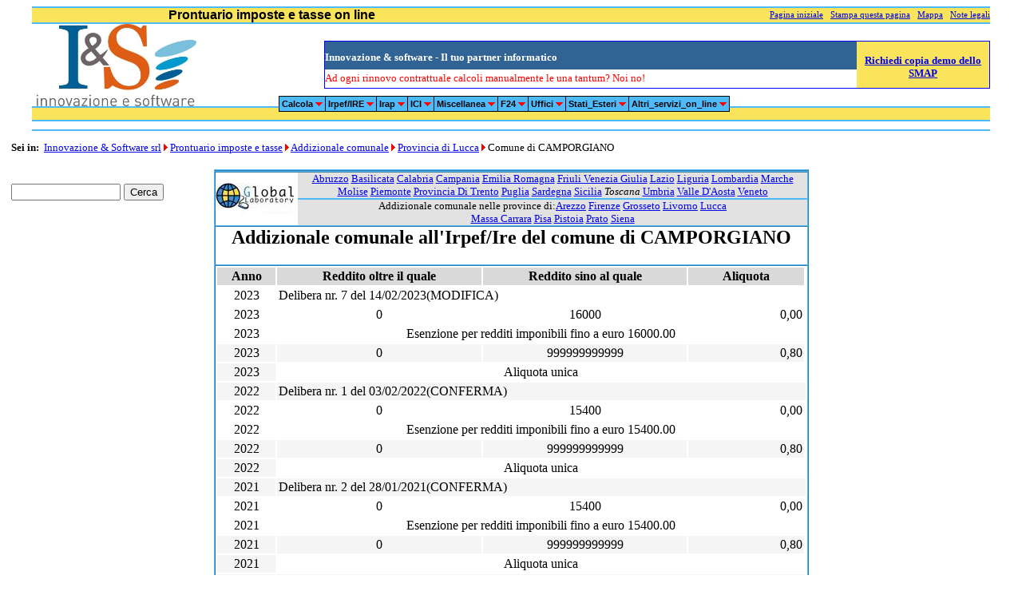

--- FILE ---
content_type: text/html
request_url: http://www.globallaboratory.it/pit/addcom/r10/p48/addizionale_comunale_camporgiano.htm
body_size: 3375
content:
<!DOCTYPE HTML PUBLIC "-//W3C//DTD HTML 4.0 Transitional//EN">
<html lang="it">
<head>
<title>Addizionale comunale nel comune di  CAMPORGIANO</title>
<META NAME="keywords" content="Addizionale,comunale,comune,CAMPORGIANO">
<META NAME="description" content="Addizionale comunale nel comune di  CAMPORGIANO">
<META content="text/html; charset=iso-8859-1" http-equiv=Content-Type>
<META NAME="Owner" CONTENT="info&#64;globallab.it">
<META NAME="Author" LANG="it" CONTENT="Global Laboratory srl">
<META NAME="Generator" CONTENT="Global Laboratory srl">
<META HTTP-EQUIV="pragma" CONTENT="no-cache">
<META NAME="Designer" CONTENT="Global Laboratory srl">
<link rel="stylesheet" type="text/css" href="./../../../pit.css">
</head>
<BODY>
<!-- Richiama il menu -->
<SCRIPT language=JavaScript src="./../../../menu_array1.js" type="text/javascript"></SCRIPT>
<SCRIPT language=JavaScript src="./../../../mmenu.js" type="text/javascript"></SCRIPT>

<!-- Tabella esterna -->
<Table width="95%" align="center" cellpadding="0" cellspacing="0" border="0">

<!-- Dimensionamento tabella esterna -->
<tr>
	<th width="20%"></th>
	<th width="60%"></th>
	<th width="20%"></th>

</tr>

<!-- Primo rigo:   -->

<tr>
<td colspan=3>
	
<Table width="100%" align="center" cellpadding="0" cellspacing="0" border="0">
 <tr>
  <th width="0.25%"></th>
  <th width="30%"></th>
  <th width="69.50%"></th>
  <th width="0.25%"></th>
 </tr>

 <tr>
   <td colspan="4" height="2" bgcolor="#4ebafa"></td>
  </Tr>

  <tr>
  <td colspan="4">
 
     <table width="100%" cellpadding="0" cellspacing="0" border="0">
     <tr>
     <td width="50%" bgcolor="#f9e45b" height="15" class="testata" align="left">Prontuario imposte e tasse on line</td>
     <td width="50%" bgcolor="#f9e45b" height="15" class="navigatore" align="right">
                   <a href="./../../../../">Pagina iniziale</a>
       &nbsp;&nbsp;<a href="javascript:printWindow()">Stampa questa pagina</a>
       &nbsp;&nbsp;<a href="./../../../indice.htm">Mappa</a>
       &nbsp;&nbsp;<a href="./../../../notelegali.htm">Note legali</a>
     </td>
     </tr>
     </table>
   </td>
   </Tr>

  <tr>
  <td colspan="4" height="2" bgcolor="#4ebafa"></td>
  </Tr>
  <Tr>
  <td ></td>
  <td align="center"> <a href="./../../../../"><img src="./../../../../immagini/marchio2.jpg" width="200"  border="0" alt="Global Laboratory s.r.l. - Bari" align="left"></a></td>
  <!-- Pubblicità -->	
  <td align="right">
  <script src="./../../../../banner/banner_468_per_60.js" type="text/javascript"></SCRIPT>
  </td>
  <!-- Fine Pubblicità -->	
  
 <td bgcolor="#4ebafa"></td>
  </tr>

  <tr>
  <td colspan="4" height="2" bgcolor="#4ebafa"></td>
  </Tr>

  <tr>
  <td colspan="4" height="15" bgcolor="#f9e45b"></td>
  </Tr>

  <tr>
  <td colspan="4" height="2" bgcolor="#4ebafa"></td>
  </Tr>

  <tr>
  <td colspan="4" height="10"></td>
  </Tr>

  <tr>
  <td colspan="4" height="2" bgcolor="#4ebafa"></td>
  </Tr>
  </table>

</td>
</tr>
</table><!--Da eliminare in fase effettiva-->
<table width="100%"  cellpadding="1" cellspacing="5" border="0">
<tr>
<th width="100%"></th>
</tr>
<tr>
<td valign="middle">
<small>
<b>Sei in:</b> &nbsp;<a href="./../../../../">Innovazione &#38 Software srl</a>&nbsp;<img src="../../immagini/freccia_rossa_verso_destra.gif" border="0" alt="<b>></b>">&nbsp;<a href="./../../../indice.htm">Prontuario imposte e tasse</a>&nbsp;<img src="../../immagini/freccia_rossa_verso_destra.gif" border="0" alt="<b>></b>">&nbsp;<a href="../../index.html">Addizionale comunale</a>&nbsp;<img src="../../immagini/freccia_rossa_verso_destra.gif" border="0" alt="<b>></b>">&nbsp;<a href="../../p48.htm">Provincia di Lucca</a>&nbsp;<img src="../../immagini/freccia_rossa_verso_destra.gif" border="0" alt="<b>></b>">&nbsp;Comune di CAMPORGIANO
</small>
</td>
</tr>
</table>
<table width="100%"  cellpadding="1" cellspacing="5" border="0">
<tr>
<th width="20%"></th>
<th width="60%"></th>
<th width="20%"></th>
</tr>
<tr>
<td valign="top">
<table cellspacing="0" cellpadding="0" border="0">
<tr>
<td>&nbsp;</td>
</tr>
<tr>
<td>
<form method="get" action="http://www.globallab.it/cgi/rsito/search.cgi">
<input type="text"   name="zoom_query" size="15" value="">
<input type="submit" value="Cerca">
<input type="hidden" name="zoom_per_page" value="20">
<input type="hidden" name="zoom_cat" value="-1">
<input type="hidden" name="zoom_and" value="1"> 
<input type="hidden" name="zoom_sort" value="0">
</form>
</td>
</tr>
<tr>
<td valign="Top" align="left">
<script language="JavaScript" src="./../../../../banner/banner_120_per_120.js" type="text/javascript"></SCRIPT>
</td>
</tr>
</table>
</td>
<td valign="top">
<table width="100%"  cellpadding="0" cellspacing="0" border="1" style="border-color:#4ebafa">
<tr>
<th width="100%"></th>
</tr>
<tr>
<td>
<table width="100%"  cellpadding="0" cellspacing="0" border="0">
<tr>
<th width="10%"></th>
<th width="90%"></th>
</tr>
<tr>
<td rowspan="3">
<a href="./../../../../"><img src="../../immagini/marchio_100.jpg"   border="0" alt="Innovazione e Software s.r.l. - Bari" align="left"></a>
</td>
<td align="center" bgcolor="#e2e2e2">
<small>
<a href="../../p22.htm">Abruzzo</a> <a href="../../p55.htm">Basilicata</a> <a href="../../p29.htm">Calabria</a> <a href="../../p9.htm">Campania</a> <a href="../../p15.htm">Emilia Romagna</a> <a href="../../p38.htm">Friuli Venezia Giulia</a> <a href="../../p36.htm">Lazio</a> <a href="../../p37.htm">Liguria</a> <a href="../../p11.htm">Lombardia</a> <a href="../../p3.htm">Marche</a> <a href="../../p20.htm">Molise</a> <a href="../../p2.htm">Piemonte</a> <a href="../../p90.htm">Provincia Di Trento</a> <a href="../../p10.htm">Puglia</a> <a href="../../p19.htm">Sardegna</a> <a href="../../p1.htm">Sicilia</a> <i>Toscana</i> <a href="../../p64.htm">Umbria</a> <a href="../../p4.htm">Valle D'Aosta</a> <a href="../../p13.htm">Veneto</a>
</small>
</tr>
<tr>
<td height="2" bgcolor="#4ebafa">
</td>
</tr>
<tr>
<td align="center" bgcolor="#e2e2e2">
<small>
Addizionale comunale nelle province di:<a href="../../p7.htm">Arezzo</a> <a href="../../p34.htm">Firenze</a> <a href="../../p39.htm">Grosseto</a> <a href="../../p45.htm">Livorno</a> <a href="../../p48.htm">Lucca</a> <br><a href="../../p54.htm">Massa Carrara</a> <a href="../../p65.htm">Pisa</a> <a href="../../p70.htm">Pistoia</a> <a href="../../p67.htm">Prato</a> <a href="../../p82.htm">Siena</a>
</small>
</td>
</tr>
</table>
</td>
</tr>
<tr>
<td height="30"><center><h2>Addizionale comunale all'Irpef/Ire del comune di CAMPORGIANO</h2></center></td>
</tr>
<tr>
<td>
<table width="100%"  cellpadding="2" cellspacing="2" border="0">
<tr>
<th  bgcolor="#d9d9d9" width="10%" >Anno</th>
<th  bgcolor="#d9d9d9" width="35%" >Reddito oltre il quale</th>
<th  bgcolor="#d9d9d9" width="35%" >Reddito sino al quale </th>
<th  bgcolor="#d9d9d9" width="20%" >Aliquota</th>
</tr>
<tr>
<td  align="center">2023</td>
<td  colspan="4">Delibera nr. 7 del 14/02/2023(MODIFICA)</td>
</tr>
<tr>
<td  align="center">2023</td>
<td  align="center">0</td>
<td  align="center">16000</td>
<td  align="right">  0,00</td>
</tr>
<tr>
<td  align="center">2023</td>
<td  colspan="3" align="center">Esenzione per redditi imponibili fino a euro 16000.00</td>
</tr>
<tr>
<td  bgcolor="#F5F5F5"  align="center">2023</td>
<td  bgcolor="#F5F5F5"  align="center">0</td>
<td  bgcolor="#F5F5F5"  align="center">999999999999</td>
<td  bgcolor="#F5F5F5"  align="right">  0,80</td>
</tr>
<tr>
<td  bgcolor="#F5F5F5"  align="center">2023</td>
<td  colspan="3" align="center">Aliquota unica</td>
</tr>
<tr>
<td  bgcolor="#F5F5F5"  align="center">2022</td>
<td  bgcolor="#F5F5F5"  colspan="4">Delibera nr. 1 del 03/02/2022(CONFERMA)</td>
</tr>
<tr>
<td  align="center">2022</td>
<td  align="center">0</td>
<td  align="center">15400</td>
<td  align="right">  0,00</td>
</tr>
<tr>
<td  align="center">2022</td>
<td  colspan="3" align="center">Esenzione per redditi imponibili fino a euro 15400.00</td>
</tr>
<tr>
<td  bgcolor="#F5F5F5"  align="center">2022</td>
<td  bgcolor="#F5F5F5"  align="center">0</td>
<td  bgcolor="#F5F5F5"  align="center">999999999999</td>
<td  bgcolor="#F5F5F5"  align="right">  0,80</td>
</tr>
<tr>
<td  bgcolor="#F5F5F5"  align="center">2022</td>
<td  colspan="3" align="center">Aliquota unica</td>
</tr>
<tr>
<td  bgcolor="#F5F5F5"  align="center">2021</td>
<td  bgcolor="#F5F5F5"  colspan="4">Delibera nr. 2 del 28/01/2021(CONFERMA)</td>
</tr>
<tr>
<td  align="center">2021</td>
<td  align="center">0</td>
<td  align="center">15400</td>
<td  align="right">  0,00</td>
</tr>
<tr>
<td  align="center">2021</td>
<td  colspan="3" align="center">Esenzione per redditi imponibili fino a euro 15400.00</td>
</tr>
<tr>
<td  bgcolor="#F5F5F5"  align="center">2021</td>
<td  bgcolor="#F5F5F5"  align="center">0</td>
<td  bgcolor="#F5F5F5"  align="center">999999999999</td>
<td  bgcolor="#F5F5F5"  align="right">  0,80</td>
</tr>
<tr>
<td  bgcolor="#F5F5F5"  align="center">2021</td>
<td  colspan="3" align="center">Aliquota unica</td>
</tr>
<tr>
<td  bgcolor="#F5F5F5"  align="center">2020</td>
<td  bgcolor="#F5F5F5"  colspan="4">Delibera nr. 4 del 07/01/2020(CONFERMA)</td>
</tr>
<tr>
<td  align="center">2020</td>
<td  align="center">0</td>
<td  align="center">15400</td>
<td  align="right">  0,00</td>
</tr>
<tr>
<td  align="center">2020</td>
<td  colspan="3" align="center">Esenzione per redditi imponibili fino a euro 15400.00</td>
</tr>
<tr>
<td  bgcolor="#F5F5F5"  align="center">2020</td>
<td  bgcolor="#F5F5F5"  align="center">0</td>
<td  bgcolor="#F5F5F5"  align="center">999999999999</td>
<td  bgcolor="#F5F5F5"  align="right">  0,80</td>
</tr>
<tr>
<td  bgcolor="#F5F5F5"  align="center">2020</td>
<td  colspan="3" align="center">Aliquota unica</td>
</tr>
<tr>
<td  bgcolor="#F5F5F5"  align="center">2019</td>
<td  bgcolor="#F5F5F5"  colspan="4">Delibera nr. 32 del 17/12/2018(CONFERMA)</td>
</tr>
<tr>
<td  align="center">2019</td>
<td  align="center">0</td>
<td  align="center">15400</td>
<td  align="right">  0,00</td>
</tr>
<tr>
<td  align="center">2019</td>
<td  colspan="3" align="center">Esenzione per redditi imponibili fino a euro 15400.00</td>
</tr>
<tr>
<td  bgcolor="#F5F5F5"  align="center">2019</td>
<td  bgcolor="#F5F5F5"  align="center">0</td>
<td  bgcolor="#F5F5F5"  align="center">999999999999</td>
<td  bgcolor="#F5F5F5"  align="right">  0,80</td>
</tr>
<tr>
<td  bgcolor="#F5F5F5"  align="center">2019</td>
<td  colspan="3" align="center">Aliquota unica</td>
</tr>
<tr>
<td  bgcolor="#F5F5F5"  align="center">2018</td>
<td  bgcolor="#F5F5F5"  colspan="4">Delibera nr. 49 del 28/12/2017(CONFERMA)</td>
</tr>
<tr>
<td  align="center">2018</td>
<td  align="center">0</td>
<td  align="center">15400</td>
<td  align="right">  0,00</td>
</tr>
<tr>
<td  align="center">2018</td>
<td  colspan="3" align="center">Esenzione per redditi imponibili fino a euro 15400.00</td>
</tr>
<tr>
<td  bgcolor="#F5F5F5"  align="center">2018</td>
<td  bgcolor="#F5F5F5"  align="center">0</td>
<td  bgcolor="#F5F5F5"  align="center">999999999999</td>
<td  bgcolor="#F5F5F5"  align="right">  0,80</td>
</tr>
<tr>
<td  bgcolor="#F5F5F5"  align="center">2018</td>
<td  colspan="3" align="center">Aliquota unica</td>
</tr>
<tr>
<td  bgcolor="#F5F5F5"  align="center">2017</td>
<td  bgcolor="#F5F5F5"  colspan="4">Delibera nr. 10 del 23/03/2017(CONFERMA)</td>
</tr>
<tr>
<td  align="center">2017</td>
<td  align="center">0</td>
<td  align="center">15400</td>
<td  align="right">  0,00</td>
</tr>
<tr>
<td  align="center">2017</td>
<td  colspan="3" align="center">Esenzione per redditi fino a euro 15400.00</td>
</tr>
<tr>
<td  bgcolor="#F5F5F5"  align="center">2017</td>
<td  bgcolor="#F5F5F5"  align="center">0</td>
<td  bgcolor="#F5F5F5"  align="center">999999999999</td>
<td  bgcolor="#F5F5F5"  align="right">  0,80</td>
</tr>
<tr>
<td  bgcolor="#F5F5F5"  align="center">2017</td>
<td  colspan="3" align="center">Aliquota unica</td>
</tr>
<tr>
<td  bgcolor="#F5F5F5"  align="center">2016</td>
<td  bgcolor="#F5F5F5"  colspan="4">Delibera nr. 8 del 09/04/2016(CONFERMA)</td>
</tr>
<tr>
<td  align="center">2016</td>
<td  align="center">0</td>
<td  align="center">15400</td>
<td  align="right">  0,00</td>
</tr>
<tr>
<td  align="center">2016</td>
<td  colspan="3" align="center">Esenzione per redditi fino a euro 15400.00</td>
</tr>
<tr>
<td  bgcolor="#F5F5F5"  align="center">2016</td>
<td  bgcolor="#F5F5F5"  align="center">0</td>
<td  bgcolor="#F5F5F5"  align="center">999999999999</td>
<td  bgcolor="#F5F5F5"  align="right">  0,80</td>
</tr>
<tr>
<td  bgcolor="#F5F5F5"  align="center">2016</td>
<td  colspan="3" align="center">Aliquota ordinaria</td>
</tr>
<tr>
<td  bgcolor="#F5F5F5"  align="center">2015</td>
<td  bgcolor="#F5F5F5"  colspan="4">Delibera nr. 14 del 08/05/2015(MODIFICA)</td>
</tr>
<tr>
<td  align="center">2015</td>
<td  align="center">0</td>
<td  align="center">15400</td>
<td  align="right">  0,00</td>
</tr>
<tr>
<td  align="center">2015</td>
<td  colspan="3" align="center">Esenzione per redditi fino a euro 15400.00</td>
</tr>
<tr>
<td  bgcolor="#F5F5F5"  align="center">2015</td>
<td  bgcolor="#F5F5F5"  align="center">0</td>
<td  bgcolor="#F5F5F5"  align="center">999999999999</td>
<td  bgcolor="#F5F5F5"  align="right">  0,80</td>
</tr>
<tr>
<td  bgcolor="#F5F5F5"  align="center">2015</td>
<td  colspan="3" align="center">Aliquota ordinaria</td>
</tr>
<tr>
<td  bgcolor="#F5F5F5"  align="center">2014</td>
<td  bgcolor="#F5F5F5"  colspan="4">Delibera nr. 10 del 09/04/2014(CONFERMA)</td>
</tr>
<tr>
<td  align="center">2014</td>
<td  align="center">0</td>
<td  align="center">15300</td>
<td  align="right">  0,00</td>
</tr>
<tr>
<td  align="center">2014</td>
<td  colspan="3" align="center">Esenzione per redditi fino a euro 15300,00</td>
</tr>
<tr>
<td  bgcolor="#F5F5F5"  align="center">2014</td>
<td  bgcolor="#F5F5F5"  align="center">0</td>
<td  bgcolor="#F5F5F5"  align="center">999999999999</td>
<td  bgcolor="#F5F5F5"  align="right">  0,80</td>
</tr>
<tr>
<td  bgcolor="#F5F5F5"  align="center">2014</td>
<td  colspan="3" align="center">Aliquota Ordinaria</td>
</tr>
<tr>
<td  bgcolor="#F5F5F5"  align="center">2013</td>
<td  bgcolor="#F5F5F5"  colspan="4">Delibera n. 33 del 27/06/2013 pubblicata il 16/07/2013 (MODIFICA)</td>
</tr>
<tr>
<td  align="center">2013</td>
<td  align="center">0</td>
<td  align="center">15300</td>
<td  align="right">  0,00</td>
</tr>
<tr>
<td  bgcolor="#F5F5F5"  align="center">2013</td>
<td  bgcolor="#F5F5F5"  align="center">0</td>
<td  bgcolor="#F5F5F5"  align="center"></td>
<td  bgcolor="#F5F5F5"  align="right">  0,80</td>
</tr>
<tr>
<td  bgcolor="#F5F5F5"  align="center">2012</td>
<td  bgcolor="#F5F5F5"  colspan="4">Delibera n. 13 del 22/05/2012 pubblicata il 01/06/2012 (MODIFICA)</td>
</tr>
<tr>
<td  align="center">2012</td>
<td  align="center">0</td>
<td  align="center">15000</td>
<td  align="right">  0,00</td>
</tr>
<tr>
<td  bgcolor="#F5F5F5"  align="center">2012</td>
<td  bgcolor="#F5F5F5"  align="center">0</td>
<td  bgcolor="#F5F5F5"  align="center"></td>
<td  bgcolor="#F5F5F5"  align="right">  0,80</td>
</tr>
<tr>
<td  bgcolor="#F5F5F5"  align="center">2011</td>
<td  bgcolor="#F5F5F5"  colspan="4">Delibera n. 6 del 07/04/2011 pubblicata il 25/11/2011 (MODIFICA)</td>
</tr>
<tr>
<td  align="center">2011</td>
<td  align="center">0</td>
<td  align="center">14500</td>
<td  align="right">  0,00</td>
</tr>
<tr>
<td  bgcolor="#F5F5F5"  align="center">2011</td>
<td  bgcolor="#F5F5F5"  align="center">0</td>
<td  bgcolor="#F5F5F5"  align="center"></td>
<td  bgcolor="#F5F5F5"  align="right">  0,70</td>
</tr>
<tr>
<td  bgcolor="#F5F5F5"  align="center">2010</td>
<td  bgcolor="#F5F5F5"  colspan="4">Delibera n. 4 del 12/02/2010 pubblicata il 10/05/2010 (CONFERMA)</td>
</tr>
<tr>
<td  align="center">2010</td>
<td  align="center">0</td>
<td  align="center">14000</td>
<td  align="right">  0,00</td>
</tr>
<tr>
<td  bgcolor="#F5F5F5"  align="center">2010</td>
<td  bgcolor="#F5F5F5"  align="center">0</td>
<td  bgcolor="#F5F5F5"  align="center"></td>
<td  bgcolor="#F5F5F5"  align="right">  0,70</td>
</tr>
<tr>
<td  bgcolor="#F5F5F5"  align="center">2009</td>
<td  bgcolor="#F5F5F5"  colspan="4">Delibera n. 17 del 28/04/2009 pubblicata il 04/06/2009 (CONFERMA)</td>
</tr>
<tr>
<td  align="center">2009</td>
<td  align="center">0</td>
<td  align="center">14000</td>
<td  align="right">  0,00</td>
</tr>
<tr>
<td  bgcolor="#F5F5F5"  align="center">2009</td>
<td  bgcolor="#F5F5F5"  align="center">0</td>
<td  bgcolor="#F5F5F5"  align="center"></td>
<td  bgcolor="#F5F5F5"  align="right">  0,70</td>
</tr>
<tr>
<td  bgcolor="#F5F5F5"  align="center">2008</td>
<td  bgcolor="#F5F5F5"  colspan="4">Delibera n. 3 del 13/05/2008 pubblicata il 24/07/2008</td>
</tr>
<tr>
<td  align="center">2008</td>
<td  align="center">0</td>
<td  align="center">13500</td>
<td  align="right">  0,00</td>
</tr>
<tr>
<td  bgcolor="#F5F5F5"  align="center">2008</td>
<td  bgcolor="#F5F5F5"  align="center">0</td>
<td  bgcolor="#F5F5F5"  align="center"></td>
<td  bgcolor="#F5F5F5"  align="right">  0,70</td>
</tr>
<tr>
<td  bgcolor="#F5F5F5"  align="center">2007</td>
<td  bgcolor="#F5F5F5"  colspan="4">Delibera n. 14 del 19/04/2007 pubblicata il 30/04/2007 (CONFERMA)</td>
</tr>
<tr>
<td  align="center">2007</td>
<td  align="center">0</td>
<td  align="center"></td>
<td  align="right">  0,50</td>
</tr>
<tr>
<td  align="center">2006</td>
<td  colspan="4">Delibera n. 21 del 30/03/2006 pubblicata il 20/04/2006 (CONFERMA)</td>
</tr>
<tr>
<td  bgcolor="#F5F5F5"  align="center">2006</td>
<td  bgcolor="#F5F5F5"  align="center">0</td>
<td  bgcolor="#F5F5F5"  align="center"></td>
<td  bgcolor="#F5F5F5"  align="right">  0,50</td>
</tr>
<tr>
<td  bgcolor="#F5F5F5"  align="center">2005</td>
<td  bgcolor="#F5F5F5"  colspan="4">Delibera n. 19 del 07/04/2005 pubblicata il 06/05/2005 (CONFERMA)</td>
</tr>
<tr>
<td  align="center">2005</td>
<td  align="center">0</td>
<td  align="center"></td>
<td  align="right">  0,50</td>
</tr>
<tr>
<td  align="center">2004</td>
<td  colspan="4">Delibera n. 28 del 20/04/2004 pubblicata il 21/05/2004 (CONFERMA)</td>
</tr>
<tr>
<td  bgcolor="#F5F5F5"  align="center">2004</td>
<td  bgcolor="#F5F5F5"  align="center">0</td>
<td  bgcolor="#F5F5F5"  align="center"></td>
<td  bgcolor="#F5F5F5"  align="right">  0,50</td>
</tr>
<tr>
<td  bgcolor="#F5F5F5"  align="center">2003</td>
<td  bgcolor="#F5F5F5"  colspan="4">Delibera n. 19 del 20/02/2003 pubblicata il 28/03/2003 (CONFERMA)</td>
</tr>
<tr>
<td  align="center">2003</td>
<td  align="center">0</td>
<td  align="center"></td>
<td  align="right">  0,50</td>
</tr>
<tr>
<td  align="center">2002</td>
<td  colspan="4">Delibera n. 23 del 16/03/2002 pubblicata il 26/04/2002</td>
</tr>
<tr>
<td  bgcolor="#F5F5F5"  align="center">2002</td>
<td  bgcolor="#F5F5F5"  align="center">0</td>
<td  bgcolor="#F5F5F5"  align="center"></td>
<td  bgcolor="#F5F5F5"  align="right">  0,50</td>
</tr>
<tr>
<td  bgcolor="#F5F5F5"  align="center">2001</td>
<td  bgcolor="#F5F5F5"  colspan="4">Delibera n. 22 del 24/03/2001 pubblicata il 10/08/2001</td>
</tr>
<tr>
<td  align="center">2001</td>
<td  align="center">0</td>
<td  align="center"></td>
<td  align="right">  0,40</td>
</tr>
</table>
</td>
</tr>
<tr>
<td>
<small>
L'addizionale comunale deve essere versata in F24 con il codice comune: <b>B557</b>
</small>
</td>
</tr>
<tr>
<td>
<small>
L'eventuale esenzione è prevista solo ed unicamente per quei redditi che non raggiungono la soglia indicata e quindi, quelli che la superano, non devono considerare l'esenzione come una sorta di franchigia bensì devono essere assoggettati integralmente.
</small>
</td>
</tr>
<tr>
<td align="center" bgcolor="#f9e45b">
<small>
Ultimo aggiornamento 25/01/2024
</small>
</td>
</tr>
<tr>
<td align="center" bgcolor="#e2e2e2">
<small>
Addizionale comunale nelle province di:<a href="../../p7.htm">Arezzo</a> <a href="../../p34.htm">Firenze</a> <a href="../../p39.htm">Grosseto</a> <a href="../../p45.htm">Livorno</a> <a href="../../p48.htm">Lucca</a> <br><a href="../../p54.htm">Massa Carrara</a> <a href="../../p65.htm">Pisa</a> <a href="../../p70.htm">Pistoia</a> <a href="../../p67.htm">Prato</a> <a href="../../p82.htm">Siena</a>
</small>
</td>
</tr>
<tr>
<td align="center" bgcolor="#e2e2e2">
<small>
<a href="../../p22.htm">Abruzzo</a> <a href="../../p55.htm">Basilicata</a> <a href="../../p29.htm">Calabria</a> <a href="../../p9.htm">Campania</a> <a href="../../p15.htm">Emilia Romagna</a> <a href="../../p38.htm">Friuli Venezia Giulia</a> <a href="../../p36.htm">Lazio</a> <a href="../../p37.htm">Liguria</a> <a href="../../p11.htm">Lombardia</a> <a href="../../p3.htm">Marche</a> <a href="../../p20.htm">Molise</a> <a href="../../p2.htm">Piemonte</a> <a href="../../p90.htm">Provincia Di Trento</a> <a href="../../p10.htm">Puglia</a> <a href="../../p19.htm">Sardegna</a> <a href="../../p1.htm">Sicilia</a> <i>Toscana</i> <a href="../../p64.htm">Umbria</a> <a href="../../p4.htm">Valle D'Aosta</a> <a href="../../p13.htm">Veneto</a>
</small>
</td>
</tr>
<tr>
<td>
<table width="100%"  cellpadding="0" cellspacing="0" border="0">
<tr>
<th width="10%"></th>
<th width="90%"></th>
</tr>
<tr>
<td>
<a href="./../../../../"><img src="../../immagini/marchio_100.jpg"   border="0" alt="Innovazione e Software s.r.l. - Bari" align="left"></a>
</td>
<td align="center"><small>Copyright &copy; 2001 - 2023 <a href="./../../../../">Innovazione &#38 Software s.r.l.</a> <br> Via Generale Carlo Alberto Dalla Chiesa<br>70124 Bari (Italy)</small></td></tr>
</Table>
</td>
</tr>
</table>
</td>
<td valign="top" align="right">
<table cellspacing="0" cellpadding="0" border="0">
<tr>
<td>
<script type="text/javascript" language="JavaScript1.1">
var uri = './../../../../banner/banner_120_per_600.js?' + new String (Math.random()).substring (2, 11);
document.write('<sc'+'ript language="JavaScript" src="'+uri+'" charset="ISO-8859-1"><\/sc'+'ript>');
</script>
</td>
</tr>
</table>
</td>
</tr>
</table>
</Body>
</html>


--- FILE ---
content_type: application/javascript
request_url: http://www.globallaboratory.it/banner/banner_468_per_60.js
body_size: 1381
content:
var annunci = new Array ()

var annunci_sia = new Array (
 'http://www.globallab.it/lazienda/come_contattarci.htm','','Serve un "abito software" su misura?','Chiamaci'
,'http://www.globallab.it/rdemo.htm','','Vuoi sapere quanto ti &#232; costata la testa di uno spillo?','Richiedi una demo del SIA'
,'http://www.globallab.it/rdemo.htm','','Vendi materiali per l\'Edilizia? Abbiamo il sistema su misura per la tua impresa.','Richiedi una demo del SIA'
,'http://www.globallab.it/rdemo.htm','','Vendi all\'ingrosso? Abbiamo il sistema giusto per la tua impresa','Richiedi una demo del SIA'
,'http://www.globallab.it/rdemo.htm','','Lavori nel settore ortofrutticolo? Abbiamo il sistema giusto per la tua impresa','Richiedi una demo del SIA'
,'http://www.globallab.it/rdemo.htm','','Eroghi servizi? Fatturi su contratto? Abbiamo il sistema informatico su misura per la tua impresa','Richiedi una demo del SIA'
,'http://www.globallab.it/rdemo.htm','','Vendi all\'ingrosso e al dettaglio? Abbiamo il sistema giusto per la tua impresa','Richiedi una demo del SIA'
,'http://www.globallab.it/rdemo.htm','','Qual\'&#232; il prodotto che ti rende di pi&#249;?','Richiedi una demo del SIA'
,'http://www.globallab.it/rdemo.htm','','Quale prodotto potrebbe rendermi di pi&#249;?','Richiedi una demo del SIA'
,'http://www.globallab.it/rdemo.htm','','Vuoi ridurre i costi delle giacenze?','Richiedi una demo del SIA'
,'http://www.globallab.it/rdemo.htm','','Quali prodotti non ho venduto?','Richiedi una demo del SIA'
,'http://www.globallab.it/rdemo.htm','','Quante e quali materie prime mi servono per costruire un prodotto finito?','Richiedi copia demo del SIA'
)
var annunci_smap = new Array (
 'http://www.globallab.it/iprodotti/smap/per_provare.html','','Pratiche di licenziamento? Lo SMAP le fa da solo (o quasi!).','Richiedi copia demo dello SMAP'
,'http://www.globallab.it/iprodotti/smap/futuro/d1.htm','','Sei stanco di rincorrere le scadenze? Anticipale con lo SMAP.','Gestione del futuro conosciuto'
,'http://www.globallab.it/iprodotti/smap/per_provare.html','','Problemi con paghe e stipendi? RISOLVILI CON SMAP!','Richiedi copia demo dello SMAP'
,'http://www.globallab.it/iprodotti/smap/futuro/d1.htm','','Sei in affanno con le scadenze? Anticipale con SMAP','Gestione del futuro conosciuto'
,'http://www.globallab.it/iprodotti/smap/per_provare.html','','Ad ogni rinnovo contrattuale calcoli manualmente le una tantum? Noi no!','Richiedi copia demo dello SMAP'
,'http://www.globallab.it/iprodotti/smap/per_provare.html','','Pratiche di assunzione? Lo SMAP le fa da solo (o quasi!).','Richiedi copia demo dello SMAP'
,'http://www.globallab.it/iprodotti/smap/futuro/d1.htm','','Il tuo software paghe gestice il futuro conosciuto? Lo SMAP Si!','Gestione del futuro conosciuto'
,'http://www.globallab.it/iprodotti/smap/per_provare.html','','Il tuo software paghe aggiorna i contratti senza costi aggiuntivi? Lo SMAP SI!','Richiedi copia demo dello SMAP'
)

 annuncio = 1+Math.floor((Math.random()*2));
 
 if (annuncio==1)
   { annunci = annunci_smap}
 else 
  { annunci = annunci_sia
  };
  annunci = annunci_smap;
 
 var annunci_disponibili = annunci.length/4;
 var annuncio =0;
 var x        =468;
 var y        =60;
 var spazio='<br>';
 var html_test='';

 html_test = '<Table width="100%" height="' + y +'" cellpadding="0" cellspacing="0" border="1" bordercolor="blue">'
 
 for (var i=1; i<=1; i++){
 
 //calcola posizione annuncio in array
 annuncio = 1+Math.floor((Math.random()*annunci_disponibili));
 pos_annuncio = (annuncio-1)*4;
html_test = html_test
          + '<tr><th  bgcolor="#316394" style="border:0px" width="80%"></th><th bgcolor="#f9e45b" style="border:0px" width="20%"></th></tr>'
		  + '<tr><td bgcolor="#316394" style="border:0px"></td>'
		  + '<td rowspan="3" bgcolor="#f9e45b" style="border:0px" align="center" valign="middle">' 
		  + '<a href="' + annunci[pos_annuncio+0] + '">' + '<font  size="-1"><b>' + annunci[pos_annuncio+3] +'</b></font></a>' 
 		  + '</td>'
		  + '</tr>'
		  + '<tr>'
		  + '<td  bgcolor="#316394" style="border:0px" valign="top">' 
		  + '<b><font color="white" size="-1">Innovazione & software - Il tuo partner informatico </font></b>' 
 		  + '</td>'
		  + '</tr>'
		  + '<tr>'
		  + '<td style="border:0px" align="left" valign="middle" >' 
		  +  '<font  size="-1">' + '<b>' + annunci[pos_annuncio+1] + '</b></font> ' 
 		  +  '<font  color="red" size="-1">' + annunci[pos_annuncio+2] + '</font>'  
 		  + '</td>'
		  + '</tr>'
		  ;	
 }
 
  html_test = html_test + '<\/table>';

 document.write (html_test);


--- FILE ---
content_type: application/javascript
request_url: http://www.globallaboratory.it/pit/menu_array1.js
body_size: 3268
content:
// The following line is critical for menu operation, and must appear only once.
menunum=0;menus=new Array();_d=document;function addmenu(){menunum++;menus[menunum]=menu;}function dumpmenus(){mt="<script language=javascript>";for(a=1;a<menus.length;a++){mt+=" menu"+a+"=menus["+a+"];"}mt+="<\/script>";_d.write(mt)}
//Please leave the above line intact

effect = "Fade(duration=0.1);Alpha(style=0,opacity=100);Shadow(color='#999999', Direction=135, Strength=3)"

url    = new String(document.location);
url    = url.toUpperCase();
radice = '';

if (url.substring(0,24)=='HTTP://WWW.GLOBALLAB.IT/'){ 
   radice='http://www.globallab.it';		
 } else {
   radice='http://www.globallaboratory.it';		
 };


timegap=500		// The time delay for menus to remain visible
followspeed=5		// Follow Scrolling speed
followrate=40		// Follow Scrolling Rate
suboffset_top=10;	// Sub menu offset Top position 
suboffset_left=10;	// Sub menu offset Left position

style1=[		// style1 is an array of properties. You can have as many property arrays as you need. This means that menus can have their own style.
"black",		// Mouse Off Font Color
"4ebafa",		// Mouse Off Background Color
"red",		        // Mouse On Font Color
"f9e45b",	        // Mouse On Background Color
"black",		// Menu Border Color 
11,			// Font Size in pixels
"normal",		// Font Style (italic or normal)
"bold",			// Font Weight (bold or normal)
"Verdana,Arial,Helvetica,sans-serif",	// Font Name
3,			// Menu Item Padding
,			// Sub Menu Image (Leave this blank if not needed)
"black",		// 3D Border & Separator bar
,			// 3D High Color
,			// 3D Low Color
,			// Current Page Item Font Color (leave this blank to disable)
,			// Current Page Item Background Color (leave this blank to disable)
radice+'/immagini/freccia_in_basso.gif', //"http://www.calshop.biz/images/morenew.gif",	// Top Bar image (Leave this blank to disable)
,			// Menu Header Font Color (Leave blank if headers are not needed)
,			// Menu Header Background Color (Leave blank if headers are not needed)
]

addmenu(menu=[	// This is the array that contains your menu properties and details
"mainmenu",	// Menu Name - This is needed in order for the menu to be called
120,		// Menu Top - The Top position of the menu in pixels
,		// Menu Left - The Left position of the menu in pixels
,		// Menu Width - Menus width in pixels
1,		// Menu Border Width 
"center",	// Screen Position - here you can use "center;left;right;middle;top;bottom" or a combination of "center:middle"
style1,		// Properties Array - this is set higher up, as above
1,		// Always Visible - allows the menu item to be visible at all time (1=on/0=off)
"left",		// Alignment - sets the menu elements text alignment, values valid here are: left, right or center
effect,		// Filter - Text variable for setting transitional effects on menu activation - see above for more info
,		// Follow Scrolling - Tells the menu item to follow the user down the screen (visible at all times) (1=on/0=off)
1, 		// Horizontal Menu - Tells the menu to become horizontal instead of top to bottom style (1=on/0=off)
,		// Keep Alive - Keeps the menu visible until the user moves over another menu or clicks elsewhere on the page (1=on/0=off)
,		// Position of TOP sub image left:center:right
,		// ..Now Obsolete..
,		// Right To Left - Used in Hebrew for example. (1=on/0=off)
,		// Open the Menus OnClick - leave blank for OnMouseover (1=on/0=off)
,		// ID of the div you want to hide on MouseOver (useful for hiding form elements)
,		// Reserved for future use
,		// Reserved for future use
,		// Reserved for future use
// "Description Text", "URL", "Alternate URL", "Status", "Separator Bar"
,"Calcola&nbsp;&nbsp;&nbsp;&nbsp;","show-menu=Calcola",,"Calcoli on line",1
,"Irpef/IRE&nbsp;&nbsp;&nbsp;&nbsp;","show-menu=Irpef",,"Prontuario imposte e tasse",1
,"Irap&nbsp;&nbsp;&nbsp;&nbsp;","show-menu=Irap",,"Prontuario imposte e tasse",1
,"ICI&nbsp;&nbsp;&nbsp;&nbsp;","show-menu=Ici",,"Prontuario imposte e tasse",1
,"Miscellanea&nbsp;&nbsp;&nbsp;&nbsp;","show-menu=Miscellanea",,"Prontuario imposte e tasse",1
,"F24&nbsp;&nbsp;&nbsp;&nbsp;","show-menu=f24",,"Prontuario imposte e tasse",1
,"Uffici&nbsp;&nbsp;&nbsp;&nbsp;","show-menu=uffici",,"Prontuario imposte e tasse",1
,"Stati_Esteri&nbsp;&nbsp;&nbsp;&nbsp;","show-menu=statiesteri",,"Prontuario imposte e tasse",1
,"Altri_servizi_on_line&nbsp;&nbsp;&nbsp;&nbsp;","show-menu=sulnostrosito",,"Prontuario imposte e tasse",1

])


 
addmenu(menu=["Calcola",
,,150,1,"",style1,,"left",effect,,,,,,,,,,,,
,"Ravvedimento operoso","show-menu=Ravvedimento",,,1
,"IRE e deduzioni dovute dal 2007",radice+'/pit/calcola_imposte_2007.htm',,,1
,"Busta paga dal 2007",radice+'/pit/calcola_busta_paga_2007.htm',,,1
,"Tassazione separata arretrati",radice+'/pit/tass_separata_arretrati.htm',,,1
,"Calcola imposta Irpef/Ire lorda",radice+'/pit/calcola_imposta_lorda.htm',,,1
,"Dal netto al lordo",radice+'/pit/netto_lordo_2007.htm',,,1
,"Tassazione TFR",radice+'/pit/tassazione_tfr.htm',,,1
])

addmenu(menu=["Ravvedimento",
,,150,1,"",style1,,"left",effect,,,,,,,,,,,,
,"ICI",radice+'/pit/ravvedimento_ici.htm',,,1
,"IVA",radice+'/pit/ravvedimento_iva.htm',,,1
,"Ritenute acconto(770)",radice+'/pit/ravvedimento_770.htm',,,1
,"Generalità delle imposte",radice+'/pit/ravvedimento.htm',,,1
])

addmenu(menu=["Irpef",
,,150,1,"",style1,,"left",effect,,,,,,,,,,,,
,"Aliquote statali","show-menu=IrpefStatale",,,1
,"Detrazioni per lavoro dipendente",radice+'/pit/tb0002_2007.htm',,,1
,"Detrazioni per carichi familiari",radice+'/pit/tb0004_2007.htm',,,1
,"Detrazioni","show-menu=Detrazioni",,,1
,"Aliquote addizionale regionale",radice+'/pit/TB_ADDREG_2008.htm',,,1
,"Aliquote addizionale comunale",radice+'/pit/addcom/index.html',,,1
])

addmenu(menu=["IrpefStatale",
,,150,1,"",style1,,"left",effect,,,,,,,,,,,,
,"Scaglioni annui",radice+'/pit/TB0001_2007.htm',,,1
,"Scaglioni mensili",radice+'/pit/TB0801_2007.htm',,,1
,"Scaglioni quindicinali",radice+'/pit/TB0802_2007.htm',,,1
,"Scaglioni settimanali",radice+'/pit/TB0803_2007.htm',,,1
,"Scaglioni giornalieri",radice+'/pit/TB0804_2007.htm',,,1
])


addmenu(menu=["Detrazioni",
,,150,1,"",style1,,"left",effect,,,,,,,,,,,,
,"Per redditi di lavoro dipendente",radice+'/pit/TB0002_2004.htm',,,1
,"Per redditi di pensione",radice+'/pit/TB0024_2004.htm',,,1
,"Per redditi di lavoro autonomo e impresa minore",radice+'/pit/TB0003_2004.htm',,,1
,"Per coniuge a carico",radice+'/pit/TB0004_2004.htm',,,1
,"Per figli a carico","show-menu=FigliCarico",,,1
,"Per altri familiari",radice+'/pit/TB0012_2004.htm',,,1
,"Inquilini in regime convenzionale",radice+'/pit/TB0008_2004.htm',,,1
])

addmenu(menu=["FigliCarico",
,,150,1,"",style1,,"left",effect,,,,,,,,,,,,
,"Primo figlio",radice+'/pit/TB0014_2004.htm',,,1
,"Figli oltre il primo",radice+'/pit/TB0015_2004.htm',,,1
,"Figli minori di tre anni",radice+'/pit/TB0013_2004.htm',,,1
,"Figli con handicap",radice+'/pit/TB0020_2004.htm',,,1
,"Oppure Primo figlio",radice+'/pit/TB0030_2004.htm',,,1
,"Oppure Figli oltre il primo",radice+'/pit/TB0031_2004.htm',,,1
])

addmenu(menu=["Irap",
,,150,1,"",style1,,"left",effect,,,,,,,,,,,,
,"Aliquote",radice+'/pit/TB_IRAP.htm',,,1
,"Deduzioni",radice+'/pit/TB0032_2007.htm',,,1
])

addmenu(menu=["ICI",
,,150,1,"",style1,,"left",effect,,,,,,,,,,,,
,"Aliquote e delibere",radice+'/pit/ici/P22.htm',,,1
,"Concessionari",radice+'/pit/TBconces.htm',,,1
,"Comuni che versano con F24",radice+'/pit/TB_ICIINF24.htm',,,1
,"Comuni che riscuotono direttamente",radice+'/pit/ici/diretti/r13.htm',,,1
,"Calcolo Ravvedimento operoso",radice+'/pit/ravvedimento_ici.htm',,,1
,"Immobili e fisco (libri)",radice+'/in_libreria/tematico/Immobili___fisco.html',,,1
])

addmenu(menu=["Miscellanea",
,,150,1,"",style1,,"left",effect,,,,,,,,,,,,
,"Diritto camerale",radice+'/pit/TB0011_2006.htm',,,1
,"Ivs artigiani",radice+'/pit/TB0009_2007.htm',,,1
,"Ivs commercianti",radice+'/pit/TB0010_2007.htm',,,1
,"Cigo industria limiti ",radice+'/pit/TB0022_2007.htm',,,1
,"Cigo edilizia maltempo limiti ",radice+'/pit/TB0023_2007.htm',,,1
,"Indice rivalutazione tfr ",radice+'/pit/TB_INDICETFR.htm',,,1
])

addmenu(menu=["F24",
,,150,1,"",style1,,"left",effect,,,,,,,,,,,,
,"IVA",radice+'/pit/TB_F24_ERARIO_IVA.htm',,,1
,"Ritenute alla fonte",radice+'/pit/TB_F24_ERARIO_RF.htm',,,1
,"Imposte sui redditi",radice+'/pit/TB_F24_ERARIO_IR.htm',,,1
,"Crediti imposta e vari",radice+'/pit/TB_F24_ERARIO_VARI.htm',,,1
,"Imposte regionali",radice+'/pit/TB_F24_ERARIO_TR.htm',,,1
,"Imposte enti locali",radice+'/pit/TB_F24_ERARIO_TL.htm',,,1
,"Inps",radice+'/pit/TB_F24_INPS.htm',,,1
,"Inail",radice+'/pit/TB_F24_INAIL.htm',,,1
,"Altri enti",radice+'/pit/TB_F24_ALTRIENTI.htm',,,1

])

addmenu(menu=["Uffici",
,,150,1,"",style1,,"left",effect,,,,,,,,,,,,
,"Centri per l\'impiego",radice+'/pit/cpi/index.html',,,1
,"DRL Servizio Ispettivo",radice+'/pit/TBDRLSIL.htm',,,1
,"DRL Servizio Politiche del lavoro",radice+'/pit/TBDRLSPL.htm',,,1
,"DPL Servizio Ispettivo",radice+'/pit/TBDPLSIL.htm',,,1
,"DPL Servizio Politiche del lavoro",radice+'/pit/TBDPLSPL.htm',,,1
,"Sedi Inail",radice+'/pit/TBINAIL.htm',,,1
,"Sedi Inps (Elenco)",radice+'/pit/TBINPS.htm',,,1
,"Sedi Inps (in dettaglio)",radice+'/pit/TBINPS/index.html',,,1
,"Uffici imposte dirette",radice+'/pit/TBIIDD.htm',,,1
,"Uffici IVA",radice+'/pit/TBIVA.htm',,,1
])

addmenu(menu=["Statiesteri",
,,150,1,"",style1,,"left",effect,,,,,,,,,,,,
,"Codifica per il codice fiscale",radice+'/pit/TB_STATIESTERI1.htm',,,1
,"Codifica per le dichiarazioni fiscali",radice+'/pit/TB_STATIESTERI2.htm',,,1
])

addmenu(menu=["Sulnostrosito",
,,200,1,"",style1,,"left",effect,,,,,,,,,,,,
,"Prontuario contributi",radice+'/prontuario_contributi/index.htm',,,1
,"Prontuario assegni familiari",radice+'/paf/indice.htm',,,1
,"Prontuario imposte e tasse",radice+'/pit/indice.htm',,,1
,"GDR inForma (Le novità tributarie e fiscali)",radice+'/gdrinforma/indice.htm',,,1
,"SMAP inForma (Le novità di lavoro e previdenza)",radice+'/smapinforma/indice.htm',,,1
])

dumpmenus()